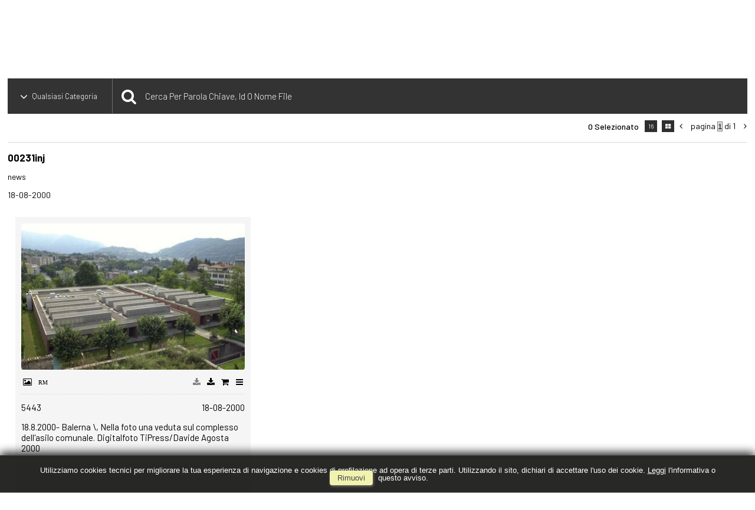

--- FILE ---
content_type: text/html; charset=UTF-8
request_url: https://archivio.tipress.ch/event/it/1/1472.7/00231inj
body_size: 20601
content:
<!DOCTYPE html>
<html lang="it" xml:lang="it" >
<head>
<base href='https://archivio.tipress.ch/theme/tipress2024/' />
<meta name="viewport" content="width=device-width, initial-scale=1"><meta charset='UTF-8'>
<meta http-equiv='X-UA-Compatible' content='IE=edge' />
<meta http-equiv='Content-Type' content='text/html; charset=UTF-8' />
<link 		type='image/ico'	 	href='https://archivio.tipress.ch/favicon.ico' 		rel='icon' />
<link rel='alternate' href='https://archivio.tipress.ch/event/it/1/1472.7/00231inj' hreflang='it'><link 		type='text/css'			href='43822combine.css?argv=[base64]' 								rel='stylesheet'  />
<script type='text/javascript'  data-cookieconsent='ignore'>var basePATH				= '/';var gallery_section		= '0';var layoutFolding			= 'Folden';var openItemIn				= 'windowdiv';var itemPopUpWidth			= '800';var currentLanguage		= 'it';var availableLanguages		= ['it'];var currentPage 			= '';var cummonFields			= 'title,subject_date,category';var totalPage 				= '';var isOwnedLighbox			= false;var isDeskUser				= '';var isRootUser				= '';var isBillingUser			= '';var isReportUser			= '';var isClient				= '';var isGuest				= '';var isPhotographer			= '';var isAgent				= '';var loggedin_section		= 'public';var loggedin_userUploadSection		= '';var lastOpened				= [];var ua_analytics			= '';var availableWidgets		= ['WidgetStaticImage','WidgetDynamicImage','WidgetTextBox'];var availableGallery		= [{"id":"20","description":"titolo galleria"},{"id":"19","description":"titolo galleria"},{"id":"18","description":"titolo galleria"},{"id":"17","description":"nuova galleria del 2013-11-27 20:22"},{"id":"1","description":"View180"}];var availableLightbox		= [{"id":"5629","description":"default"}];var useHierarchicalThesaurus	= '0';var inEditMode					= '';var osType						= '';var isLoggedIn					= false;var userAccount				= '';var photographersCanUploadInPublic	=	1;</script><script 	type='text/javascript' 	 data-cookieconsent='ignore' 	src='https://archivio.tipress.ch/43822combine.js?argv=0x7b22656e61626c65333630223a2231222c227468656d655f636861696e223a5b227469707265737332303234222c226d6f6d6170697832303139225d2c226163636f756e74223a2274697072657373222c226c616e6775616765223a226974227d'></script>
<script 	type='text/javascript' 	 data-cookieconsent='ignore'    src='../../java/lang/43822it.inc.js'></script>
<script 	type='text/javascript'  data-cookieconsent='ignore' 	 src='https://archivio.tipress.ch/personal/sharebox.js'></script>
<title>Ti-Press SA > Servizio 1472.7: 00231inj</title><script language='javascript' data-cookieconsent='ignore'>window.jsonTemplate = {"_htmlSchema":null,"_browserObsolete":null,"_theme_chain":["tipress2024","momapix2019"],"_seoHomePageDescription":"Powered by MomaPIX digital asset management software","sessionCanManageCategory":false,"sessionCanManageGallery":false,"sessionCanToggleCart":true,"sessionCanEmbed":false,"sessionUserAccount":"","sessionUserId":null,"sessionUserName":null,"sessionUserEmail":null,"sessionUserTag":null,"sessionUserCanSaveAiConversations":0,"sessionCurrentCategory":null,"sessionFolding":"sparse","itemsInThisLightbox":null,"lightboxDetail":null,"totalReturned":null,"sessionHideHelpPopup":null,"sessionCanDownloadLow":true,"sessionCanDownloadHi":true,"sessionDirectSelling":true,"directSelling":true,"sessionCanUploadItems":false,"sessionCanUseApplet":false,"sessionSoVideo":null,"sessionSoAudio":null,"sessionSoText":null,"sessionSoOther":null,"sessionSoCopyrightfree":null,"sessionSoRoyaltyfree":null,"sessionSoRightmanaged":null,"sessionCreditBalance":0,"sessionFilterSplcategories":null,"sessionClickboard":0,"sessionLbClickboard":0,"sessionModalLogin":null,"sessionSelectMode":1,"cfgExpressCheckout":true,"cfgAccountName":"tipress","cfgItemIn":"windowdiv","cfgSoOrderBy":"date","cfgSoLogin":"and","cfgEnlargeSize":"and","cfgSoFolding":"sparse","cfgSoFilesize":null,"cfgSetupType":"enrolled","cfgSetupVersion":"plus","cfgSetupApikey":"1","cfgSetupLanguage":"IT","cfgHtml5Player":true,"cfgBannerText":null,"cfgAvailableItemsSize":"N|S|M|L","cfgFooterText":null,"cfgSetupId":"7","cfgGallerySection":false,"cfgDefaultLanguage":"IT","cfgAvailableLanguages":"IT","cfgShowDownloadHistoryToClient":"1","cfgBaseURL":"https:\/\/archivio.tipress.ch","cfgCommonFields":["title","credit","author","category","subject_date"],"cfgRequestByEmail":0,"cfgUsePopupNotificationSound":"1","cfgCookiebotEnabled":false,"cfgShowEventEnlargedImage":0,"cfgBrowsableSection":{"public":["private","trash"]},"cfgDoNotAggregateInEvents":false,"cfgDoNotShowAggregatedItems":false,"cfgHiddenMetaFields":[],"cfgOrderMetaFields":["state","source","caption","keyword","copyrightnotice","author","credit","urgency","location","country","city","section","license","rights","reserved_to","locked_to","instructions","price_multiplier","price_tarifname","copyrightstatus"],"pageTitle":null,"theme":"tipress2024","onend":"if ($(GetCookie('lastOpenedItemBox'))) {document.observe('dom:loaded',function() {\n            \n    \t\t\t\t\t\t\t$(GetCookie('lastOpenedItemBox')).focus();\n    \t\t\t\t\t\t\tfocusonbody=true;\n    \t\t\t\t\t\t\tdelCookie('lastOpenedItemBox');\n            \n    \t})} else if ($('content2').down('[tabindex].itemBox')) {document.observe('dom:loaded',function() {$('content2').down('[tabindex].itemBox').focus();focusonbody=true;})}showNextPageBox(); ","searchOn":"momasearch","requestCurrentEnd":"frontend","currency":"CHF","availableLightbox":[{"id":"5629","description":"default"}],"title":"","hashkey":null,"cfgBrowserHistoryEnable":true,"cfgBrowseByCategoryInSection":true,"cfgNoendScrolling":0,"cfgPreviewThumbSize":250,"cfgEnableActiveLightbox":null,"cfgEnableUsersWithDataDeletion":1,"cfgKeywordSeparetor":",","cfgAvailablesJoinTables":"","itemsInCart":[],"cfgSphinxFacetHierarchy":false,"cfgPreviewContextMenuEnable":false,"cfgOnmouseoverEnlarge":false,"cfgOnmouseoverEnlargeSize":400,"cfgSconnectImageMaxSize":"20000000","cfgSconnectImageMinSize":null,"cfgEcommerceTaxDefault":"8.1","cfgEcommerceTaxNotIncluded":"1","cfgEnableNegotiations":"0","cfgUsernameField":"login","cfgDateSeparator":"-","cfgTokenizeKeywords":false,"cfgPhotographerCanEditOwnedInPublic":false,"cfgAutomaticPwOnRegistration":false,"cfgAvailableFields":"[\"title\",\"subject_date\",\"category\",\"state\",\"caption\",\"splcategories\",\"city\",\"copyrightnotice\",\"copyrightstatus\",\"country\",\"credit\",\"instructions\",\"keyword\",\"location\",\"source\",\"creation_date\",\"object_name\",\"locked_to\",\"reserved_to\",\"transmission_reference\",\"urgency\",\"price_multiplier\",\"price_tarifname\",\"author\",\"license\",\"tag_detected\"]","cfgSideBarEnable":true,"cfgGdprenable":false,"cfgOnContextMenu":false,"cfgOnPreviewContextMenu":false,"cfgEnableDragAndDropOfPreview":false,"cfgItemTransition":"fade","cfgKeywordSelector":"singlekey","cfgAutosuggest":"1","cfgToolbarLinks":"[{\"name\":\"home\",\"type\":\"page\"},{\"name\":\"archive\",\"type\":\"page\"},{\"name\":\"galleries\",\"type\":\"page\"},{\"name\":\"lightboxes\",\"type\":\"page\"},{\"name\":\"cart\",\"type\":\"page\"},{\"name\":\"contacts\",\"type\":\"dynamic\"},{\"name\":\"login\",\"type\":\"page\"},{\"name\":\"newhome\",\"type\":\"dynamic_hidden\"},{\"name\":\"termsandconditions\",\"type\":\"dynamic_hidden\"}]","cfgWizarBgImage":null,"cfgSetupWizarCompleted":true,"cfgServerEventUpload":"1","cfgPwStrenght":{"guest":"0","client":"0","photographer":"0","desk":"0"},"cfgCurrency":"CHF","cfgMainCurrency":"CHF","totalPage":1,"totalResult":1,"sessionCurrentLightbox":null,"sessionCurrentGallery":null,"sessionSoPhoto":null,"cfgIsDam":false,"cfgSpecialThumbnailDimension":"1","cfgSocialbookmarking":"1","cfgAnimateEventCover":"0","cfgRepositoryURL":"","cfgDateFormat":"euro","cfgEnableDragAndDropOfThumbnails":false,"root_theme":"momapix2019","requestGroupby":[],"requestArray":[],"requestNamePage":"event","requestNameSubPage":null,"requestItemsPerPage":16,"requestItemsSize":"M","requestTypeofView":null,"requestEventOrder":"date","requestLayoutFolding":"Folden","requestLayoutCaptioning":"Medium","requestCurrentPage":"1","requestCurrentLanguage":"IT","requestSearchBar":"","requestCategory":null,"requestdbLanguage":"it","requestViewMode":null,"requestSearchMode":null,"sessionLastURL":"\/event\/it\/1\/1472.7\/00231inj","sessionItemPageProtected":false,"sessionNeedAdminPanel":false,"sessionIsLoggedin":false,"sessionIsDeskUser":false,"sessionIsClient":false,"sessionIsGuest":false,"sessionIsPhotographer":false,"sessionCanManageLightbox":false,"cfgAdvSearchesSentByPost":0,"cfgEnableTcal":1,"cfgSetupAiTagging":"10000","cfgSetupAifr":"50000","cfgSetupAiFaceRecognition":"1","cfgSetupAiMetadataExtractor":null,"requestDistinctLicence":["","RM","RF"],"requestDistinctArchive":["photo","video","text","other"],"cfgCategories":[{"id":"229","empty":false,"id_parent":"2","code":"MBL","description":"mobile","children":""},{"id":"221","empty":false,"id_parent":"2","code":"NWS","description":"news","children":""},{"id":"222","empty":false,"id_parent":"2","code":"SPR","description":"sport","children":""},{"id":"230","empty":false,"id_parent":"2","code":"VDT","description":"vedute aeree","children":""},{"id":"228","empty":false,"id_parent":"2","code":"VDX","description":"video","children":""}],"cfgPublicSharebox":[{"id":"3","direct_link_hashkey":"9e95d829061172c2b6b2b21d51f8be8f","title":"Mendrisio: presentazione progetto nuovo Albergo Vetta Monte Generoso","type":"event","type_id":"69840","id_cover":"233779","numberofitemsinlightbox":"9","b64_id":"0x61624a4e4e38306c7152434f73782b6531326d4a6e55726c4756426c69462f455874456a523275705279673d"},{"id":"6","direct_link_hashkey":"3724da859c1b50f17c8fb7f139eabb2a","title":"Ascona: turismo autunnale","type":"event","type_id":"69869","id_cover":"234015","numberofitemsinlightbox":"13","b64_id":"0x376350736e45746570396336785077646d5638464d6230537173674a352f56674c2f346267465869735a633d"},{"id":"17","direct_link_hashkey":"995b3c9a3cc8d45e3b20350a1ed74181","title":"Chiasso: assemblea Camera di Commercio","type":"event","type_id":"69976","id_cover":"234946","numberofitemsinlightbox":"19","b64_id":"0x45354e4b54644e543175694d4457353239492f61416b2f397379634377684f4f44424b7073703055325a413d"},{"id":"19","direct_link_hashkey":"cc04bd33c24c63bb22353369aece6f89","title":"Montagnola: Matteo Huber","type":"event","type_id":"65904","id_cover":"204505","numberofitemsinlightbox":"13","b64_id":"0x5a7435732b51495559507a564f6f7a654e2b644f4f4f79357676312b375866654764496e67756f66636c773d"},{"id":"20","direct_link_hashkey":"0a003c9be22b0eed7931030616d4ce3a","title":"Bellinzona: visita centro benessere Hotel & SPA","type":"event","type_id":"70101","id_cover":"236046","numberofitemsinlightbox":"7","b64_id":"0x6153726c50707874472b46674e6e562f73656132656756342f5a4f456c4e6b7264774c5466772f2f4861343d"},{"id":"24","direct_link_hashkey":"00a819be78d28ab8d1da955b15cccc5a","title":"Riva San Vitale: pesca nel lago Ceresio","type":"event","type_id":"70616","id_cover":"240051","numberofitemsinlightbox":"51","b64_id":"0x546e5746624e77573873585766594a643843584e69425365527a6437655959573951363870334c77435a633d"},{"id":"25","direct_link_hashkey":"d09c9ec633c4b6d9780d3f721541c6de","title":"Cardada: impianti di risalita","type":"event","type_id":"70512","id_cover":"239188","numberofitemsinlightbox":"17","b64_id":"0x7863515352586c634c4c564475567a43636e316a355469337a48776d42316746426e6d7a536648686356413d"},{"id":"26","direct_link_hashkey":"1212bdcdf411c0741d8ab0639a96e825","title":"Lugano: spettacolo Una bellissima Catastrofe","type":"event","type_id":"70575","id_cover":"239693","numberofitemsinlightbox":"10","b64_id":"0x6534334c326a4b757478764f5761753676466d7472664a6730767641335670483364696f793969734352553d"},{"id":"27","direct_link_hashkey":"6ca4b58eb2cb833f02198b9ce65a0ac5","title":"Bellinzona: inaugurazione nuovo stabile amministrativo 3, Dipartimento del Territorio","type":"event","type_id":"70999","id_cover":"243181","numberofitemsinlightbox":"9","b64_id":"0x5256315573333553596361475a57394776556e6e4d7a546e536d3359625564696f4566537877335a5a336b3d"},{"id":"30","direct_link_hashkey":"59c315bca90e740e308a8c61fcfd40bc","title":"Ticino: lavori di ripristino maltempo","type":"event","type_id":"36733","id_cover":"111315","numberofitemsinlightbox":"15","b64_id":"0x7169474e56336a673545596442425134332f596f4a307755567646574a7956697230664a64536d584e4e593d"},{"id":"31","direct_link_hashkey":"99a09f6ce6cd36185076e9356c08f43e","title":"Mendrisio: scoperta di un mosaico risalente all'epoca romana","type":"event","type_id":"69138","id_cover":"228756","numberofitemsinlightbox":"6","b64_id":"0x5952306234334555787130696751706b4e6d54434f7531646e736a624b4376586b4c436c745362754536493d"},{"id":"32","direct_link_hashkey":"32e4ae4aaea5b0aae5c96c8488d47919","title":"Riva San Vitale: Riconoscimento Battesimo","type":"event","type_id":"71273","id_cover":"245240","numberofitemsinlightbox":"14","b64_id":"0x6c3077762b4c665363396e2b776644344347744d394e39303775384b425750617a476a37683849466254593d"},{"id":"33","direct_link_hashkey":"5177643477272fe5528a0e735409d488","title":"Magliaso: Zoo","type":"event","type_id":"71371","id_cover":"245979","numberofitemsinlightbox":"16","b64_id":"0x735365386f366b4d65716e6f66482f6156654e4d6957716c363151563746463754375638653869565962633d"},{"id":"35","direct_link_hashkey":"3a8af479c1360943cd4b5d84fca31a95","title":"Automobilismo: Gran Premio GP3 Barcellona","type":"event","type_id":"71402","id_cover":"246179","numberofitemsinlightbox":"30","b64_id":"0x636a3832324d3879514f3964346151794d7a35785741616a686b65704171724847343155766d49756666733d"},{"id":"40","direct_link_hashkey":"b4fafc5c06c215c089c3f56ab44385bc","title":"Valle di Muggio: Museo etnografico della Valle di Muggio","type":"event","type_id":"71509","id_cover":"247101","numberofitemsinlightbox":"15","b64_id":"0x614661726e4c3877554e4266776532736143346b525537373045634959555877364f716566436242372b343d"},{"id":"43","direct_link_hashkey":"ff8674d6acc48904cac167f9e5bbd622","title":"Mendrisio: centro commerciale FoxTown","type":"event","type_id":"71585","id_cover":"247681","numberofitemsinlightbox":"12","b64_id":"0x767a79632b507a584c61365439446c6b6f39396769526b4a4d6f61622b62704b736e626f48447853542f6b3d"},{"id":"44","direct_link_hashkey":"4e50ca9029ea6d0c38c9a8f2ad976f91","title":"Bellinzona: servizio comunale bibliomobile","type":"event","type_id":"71639","id_cover":"248055","numberofitemsinlightbox":"7","b64_id":"0x74443965716174774e5659622f73704b67364e63375439494a33464974723475576b7762496a69414871453d"},{"id":"45","direct_link_hashkey":"149e42f3736a6f64a87a52f23ac0c2c7","title":"Faido: visita stazione multifunzionale cantiere Alptransit","type":"event","type_id":"71539","id_cover":"247341","numberofitemsinlightbox":"17","b64_id":"0x5474524d3772306d6c6a67624a7034306968336d72384a597273552f7058476b79537830526a68546c68633d"},{"id":"46","direct_link_hashkey":"4b75a3bdfbc04d2b3faa8f789b53a7d9","title":"Chiasso: corso muri a secco - UTC Chiasso","type":"event","type_id":"69240","id_cover":"229383","numberofitemsinlightbox":"6","b64_id":"0x6139416559333467367a6f356d686451353047725871766442555543773044575643776d596262534d636f3d"},{"id":"47","direct_link_hashkey":"03fad879c784c3819ef28daaa674c357","title":"Tenero: programma occupazionale richiedenti l' asilo","type":"event","type_id":"67261","id_cover":"214520","numberofitemsinlightbox":"6","b64_id":"0x674c7248554d59437055466e4144635a6f66564451585a786f73366d475537747376667a757256476951513d"},{"id":"49","direct_link_hashkey":"728444e86a9ccfdb1851d38ac70168f2","title":"Lugano: maltempo","type":"event","type_id":"71822","id_cover":"249516","numberofitemsinlightbox":"4","b64_id":"0x386679355972376c5576556c536579642f644a486f54445077556f79732f762b56514c417936742f5777413d"},{"id":"50","direct_link_hashkey":"23d4003354b7d4d8dcbc5f74f525d896","title":"Mendrisio: incidente della circolazione sull'Autostrada A2 in direzione Sud","type":"event","type_id":"71857","id_cover":"249787","numberofitemsinlightbox":"4","b64_id":"0x6c704b32736f2b33757a5774776c746b49537749692b624b664f396c4a6954625145423446622b595474633d"},{"id":"51","direct_link_hashkey":"cc66949600e09806b654f12d75b0e81f","title":"Mendrisio: esercitazione svincolo autostradale","type":"event","type_id":"71865","id_cover":"249854","numberofitemsinlightbox":"6","b64_id":"0x586c427259654e714b6933415171304b5a377050596d71783130654f354649552b6b7353694941646963343d"},{"id":"52","direct_link_hashkey":"01f143f1c7680817fcd0e6aaf543e24e","title":"Rancate:","type":"event","type_id":"71829","id_cover":"249564","numberofitemsinlightbox":"9","b64_id":"0x7975384d724a59354b64433248576e645164326c42765162314e4d50384e5a574e664d57573365375143383d"},{"id":"53","direct_link_hashkey":"3ee4c91d5c5f37e7f1f184684bcbb853","title":"Ambri: Alpe Prato","type":"event","type_id":"71802","id_cover":"249347","numberofitemsinlightbox":"19","b64_id":"0x376a584245536f5a457a694f6b696e4c3063507553664e3977354e5a70383232614f786c593934545765673d"},{"id":"54","direct_link_hashkey":"c41b808365ddc1b39cf92da29dae6e35","title":"Faido: manutenzione e cura dei boschi","type":"event","type_id":"71876","id_cover":"249940","numberofitemsinlightbox":"13","b64_id":"0x5239327844763039525247467342634e515a4938456432465458464e3864547a36392f4c6d6864544731733d"},{"id":"55","direct_link_hashkey":"19bf0f087a40fdab14a0bad7263ad81f","title":"Chiasso: dogana Chiasso strada","type":"event","type_id":"71862","id_cover":"249835","numberofitemsinlightbox":"10","b64_id":"0x494a73386674684b4a47374e70474c76496357524d656d765a75337968725358674d61622f44785769386b3d"},{"id":"56","direct_link_hashkey":"eb9e4c4bd2aa371f0970430f3477ef05","title":"Bellinzona: nuovo super Radar in autostrada","type":"event","type_id":"71888","id_cover":"250051","numberofitemsinlightbox":"7","b64_id":"0x503345636367572b4747474a364b795975654432616b76336e717562327a673168766f6e6d49354753536b3d"},{"id":"57","direct_link_hashkey":"7de10070b0de84e165d91482167d9470","title":"Mendrisio: diplomi Accademia Architettura","type":"event","type_id":"71715","id_cover":"248740","numberofitemsinlightbox":"16","b64_id":"0x333277436d6f77424b633546784154566c764538647878374d35706475627679674859534b5253424c51513d"},{"id":"58","direct_link_hashkey":"fa5711cf49337a0ec8872aaa8f662d3b","title":"Lugano: fuochi d artificio spettacolo 1 agosto","type":"event","type_id":"28916","id_cover":"88156","numberofitemsinlightbox":"5","b64_id":"0x4c46523434416b7a4273352b345778564359344242457159323663446b74784868754b63526c52737471553d"},{"id":"60","direct_link_hashkey":"a009daa86435e625cb76918ad2aab9d0","title":"Lavorgo: sostituzione binari","type":"event","type_id":"27930","id_cover":"84519","numberofitemsinlightbox":"7","b64_id":"0x646465685a4d7a434464514b4a486835586544634d57505a762b345679746b756e77336e525452335144383d"},{"id":"62","direct_link_hashkey":"04342e5b37c5a69dcab9fd04f624ede7","title":"Lugano: smantellamento vetture funicolare TPL","type":"event","type_id":"72023","id_cover":"250988","numberofitemsinlightbox":"5","b64_id":"0x4d32506f4435736a58655068763167526c7135364755766f6d4a696d59325771366c34353445746b7557343d"},{"id":"64","direct_link_hashkey":"91993ffe63cd34f1fd1fcccf9d4e3284","title":"Ticino: pellegrinaggio Diocesano a Lourdes","type":"event","type_id":"72080","id_cover":"251475","numberofitemsinlightbox":"20","b64_id":"0x316e49573043474e464b3079697235327556323835324d305358725a69344530596867424e3351525757303d"},{"id":"69","direct_link_hashkey":"60e89a315c4cd0869931d77d9cd7711e","title":"Lugano: Croce Verde","type":"event","type_id":"42527","id_cover":"129708","numberofitemsinlightbox":"14","b64_id":"0x79644c6930495364717861356e4b6c453244642f75632b6b524c3579536b76424238536c546d456e2b4f773d"},{"id":"71","direct_link_hashkey":"f9fafab280565276ce11594b6f524e9a","title":"Monte Ceneri: riconsegna materiale militi che hanno terminato il servizio militare","type":"event","type_id":"18435","id_cover":"53620","numberofitemsinlightbox":"11","b64_id":"0x326b35362b52416b706676723478565a65634d55304a643352687854587361724d552f5759314c36374a4d3d"},{"id":"72","direct_link_hashkey":"e6dfeb809225845438287f306019c59d","title":"Valle Malvaglia: costituzione Fondazione per la difesa di  Germanionico","type":"event","type_id":"72283","id_cover":"253107","numberofitemsinlightbox":"24","b64_id":"0x2b2f58412b4b47665534466744676c4b6d3261732b2f3953514d47536c31755157377771486d52417678733d"},{"id":"77","direct_link_hashkey":"d020aad3f047742d8d9c34e2ccc15328","title":"Stabio: Valico doganale","type":"event","type_id":"72458","id_cover":"254590","numberofitemsinlightbox":"9","b64_id":"0x4e68683033515532346b31584962785638424f42326f46474e6c62334a4444787242765957314f6d4b6a413d"},{"id":"78","direct_link_hashkey":"87219b974b2e75a3a3e33664b5262ae0","title":"Chiasso: esercitazione combinata di soccorso","type":"event","type_id":"72487","id_cover":"254982","numberofitemsinlightbox":"22","b64_id":"0x777265696e56514f69356777536c516952633948476555344f5055554850453864646159465552797a4c493d"},{"id":"79","direct_link_hashkey":"dc710bacfb5ed2059d6f489ef0b590e3","title":"Bellinzona: Istituto di ricerca in Biomedicina","type":"event","type_id":"72554","id_cover":"255377","numberofitemsinlightbox":"24","b64_id":"0x5053436b316c353579546a5756426959666f3338656e784648327353414346422b4e624e37474f546b39673d"},{"id":"80","direct_link_hashkey":"4bb4ca4b6b04c58feaca7006b3070a8d","title":"Milano: cantiere EXPO 2015","type":"event","type_id":"72615","id_cover":"255930","numberofitemsinlightbox":"10","b64_id":"0x75696e6d6b4a64682f464f79756e2f4c796a5056464f42763278616b533554674a4a3263514d3370484b303d"},{"id":"82","direct_link_hashkey":"4bf4a9ee6ca6374445dfadf20e40a8dd","title":"Valle Lavizzara: scorci autunnali","type":"event","type_id":"72692","id_cover":null,"numberofitemsinlightbox":"0","b64_id":"0x78416d6e5a56694244564b42447171757a6f59706b77616b345539545770676a7a4a6e6c4c61566862714d3d"},{"id":"84","direct_link_hashkey":"9dcd9d1c7d94aa62864decdf1c8d8fce","title":"Calcio: ripresa allenamenti FC Lugano","type":"event","type_id":"73167","id_cover":"260247","numberofitemsinlightbox":"10","b64_id":"0x4156363079623662514d746a686b63686236794856734846447541557070756b675837334f2b75697549493d"},{"id":"85","direct_link_hashkey":"a8cb92b2e341fd3a87db8e457fa430c7","title":"Lugano: Polizia Comunale","type":"event","type_id":"67824","id_cover":"218713","numberofitemsinlightbox":"30","b64_id":"0x704d362f464939726e64684d2b796448746b796e6c357a5754346b67666465717239784e6c6276356578633d"},{"id":"86","direct_link_hashkey":"d5a4cb1444480c77a6056ce2aa8e42a9","title":"Bellinzona: Carnevale Rabadan 2014, cerimonia di apertura","type":"event","type_id":"70902","id_cover":"242383","numberofitemsinlightbox":"10","b64_id":"0x5a6b2b4a344a4b314a366e735250543032346c4e6f41584d4e4339344b634c574c306b36454c4d386b476b3d"},{"id":"87","direct_link_hashkey":"71dbc8681a106b61f181a159941863cf","title":"Locarno: osservazione eclisse parziale di Sole","type":"event","type_id":"73681","id_cover":"264449","numberofitemsinlightbox":"4","b64_id":"0x78584c2b6e50414f3348694573615039724a794371476159474f32766477753368476779354b446a5050733d"},{"id":"88","direct_link_hashkey":"4206388730e92065886ad5311a5e73fa","title":"Banco: preparazione sax pi\u00f9 grande del mondo","type":"event","type_id":"73868","id_cover":"265886","numberofitemsinlightbox":"5","b64_id":"0x67484b6577326d624261647138666e73587649757076724944354f4669333955746646777951524e3373453d"},{"id":"90","direct_link_hashkey":"9b3abda15c73264431eefef146e4550b","title":"Lugano: Festa Veneziana","type":"event","type_id":"71349","id_cover":"245844","numberofitemsinlightbox":"5","b64_id":"0x374565557435356c794d2b6644587867424148774a5130724b396152362b664935624847384b6766572f553d"},{"id":"91","direct_link_hashkey":"c0b5c1890e02fb23543b7adfb2044408","title":"Mendrisio: lavori svincolo A2","type":"event","type_id":"74085","id_cover":"267770","numberofitemsinlightbox":"6","b64_id":"0x55504a42452f52784b6e646c30324141353775534777336e593145492b62316a45704c54794576655339493d"},{"id":"92","direct_link_hashkey":"ffd7ff600a2a1711343493ea124a1a8c","title":"Mendrisio: Autostrada A2, rifacimento Viadotto della Tana","type":"event","type_id":"74212","id_cover":"268730","numberofitemsinlightbox":"6","b64_id":"0x76624c724c36774c49766378756c384f6b65784d656f6c45797a33736739664765307072506a33497047383d"},{"id":"93","direct_link_hashkey":"b0447f7e353281132ddae068186586c6","title":"Lugano: Silvio Berlusconi in citt\u00e0 per la cessione a Mr. Bee del Milan","type":"event","type_id":"74303","id_cover":"269600","numberofitemsinlightbox":"8","b64_id":"0x4c7a4a504878494e72535754484e48613644326c326c5a75516a7446536147534f4845632b5774635362773d"},{"id":"95","direct_link_hashkey":"aa249d8a19801de4a01ac60454e1521c","title":"Lavorgo: cantiere FFS per la sostituzione di uno scambio","type":"event","type_id":"71679","id_cover":"248448","numberofitemsinlightbox":"18","b64_id":"0x6d7a6474335558395671425a4e3457556c4d693476444435436f5a7a7068566c6469764c3566524c6a77513d"},{"id":"96","direct_link_hashkey":"18725d7e75ebf901ba520acec2f787f1","title":"G\u00f6schenen: lavori notturni di manutenzione alla galleria autostradale del San Gottardo","type":"event","type_id":"72273","id_cover":"252992","numberofitemsinlightbox":"14","b64_id":"0x42594d756f6d766359332f66674b58506535776465717937616b3274377462574d55344579424b4f2f58553d"},{"id":"99","direct_link_hashkey":"cac1ad9a1cc41394e62034f1248e07ab","title":"Mendrisio: piscina comunale","type":"event","type_id":"74519","id_cover":"271446","numberofitemsinlightbox":"10","b64_id":"0x5069575557324670534a63423630732b4238654e6647554e6d542f72716668722f6b6f42763047653575773d"},{"id":"100","direct_link_hashkey":"28ac9d71057e502747bc3fe05c044e31","title":"Orselina: cantiere Ghidossi","type":"event","type_id":"49191","id_cover":"150539","numberofitemsinlightbox":"8","b64_id":"0x4c38494c45692f6b7442306974365a4834315a366156457a314348324b4830617256746c6548526f4774493d"},{"id":"101","direct_link_hashkey":"6cb9620f2077b52d04ff5a27d7819560","title":"Lugano: Elia Frapolli","type":"event","type_id":"75152","id_cover":"276907","numberofitemsinlightbox":"14","b64_id":"0x50477066663556472b634c6b3342624c3475736a79653866594b65464d636d7764706a46614a55735570733d"},{"id":"102","direct_link_hashkey":"7db53def2e96f80d96d0a45d7266cfaf","title":"Paradiso: inaugurazione hotel The view","type":"event","type_id":"75199","id_cover":"277294","numberofitemsinlightbox":"16","b64_id":"0x567a5374727a797551496b316e6f7534336531462b4e44684b2b526638485638704f334a4159594d3942733d"},{"id":"106","direct_link_hashkey":"bbb3a63fb01c4be2d8933ea315e17479","title":"Agno: aeroporto","type":"event","type_id":"75418","id_cover":"279012","numberofitemsinlightbox":"6","b64_id":"0x69532f6b4b364b594e4e56744277584a30684b454a7645573652317972705a6b536a6b736d4a4e30767a633d"},{"id":"107","direct_link_hashkey":"a8c8db1d6b7e0bf87190a555711e865d","title":"Bellinzona: Norman Gobbi","type":"event","type_id":"75463","id_cover":"279381","numberofitemsinlightbox":"10","b64_id":"0x5a6a5432504e324b552b32746a7a395649546f3171534c6532424c663275304567584d31694f62644435343d"},{"id":"108","direct_link_hashkey":"39e5161d97ab274879c236a645015090","title":"Mendrisio: lavori notturni di asfaltatura cantiere nuovo svincolo autostradale","type":"event","type_id":"75652","id_cover":"280553","numberofitemsinlightbox":"9","b64_id":"0x36654443594776482b3263416a583362334e6c483947434d5651366148465656724d3961465948534534673d"},{"id":"109","direct_link_hashkey":"38f1b9909a38f57a29e521d0c7aa661d","title":"Bellinzona: Note Natalizie 2013, lanternata e canti natalizi","type":"event","type_id":"70448","id_cover":"238684","numberofitemsinlightbox":"6","b64_id":"0x63726a687a464f6d3864743230522b796941456251723178662b684137366f3569724e416a774149352f303d"},{"id":"110","direct_link_hashkey":"555520ba4260f9574375cfed492b5fd6","title":"Airolo: sala comando galleria Gottardo","type":"event","type_id":"49684","id_cover":"151873","numberofitemsinlightbox":"8","b64_id":"0x3647544866473674707a64787a502b444b6c53314d655a55637864676f68324d387961436b2b62577037733d"},{"id":"111","direct_link_hashkey":"5f44ed94d9ebbac348203a74896187f3","title":"Lugano: reparto medicina intensiva Ospedale Civico EOC","type":"event","type_id":"70550","id_cover":"239509","numberofitemsinlightbox":"9","b64_id":"0x6f5749525a39356d6a4442767841532f6f364156506774675563466172732b3079356976414a48444933343d"},{"id":"112","direct_link_hashkey":"cd84f5fd98e73f37faabdc06cca5a260","title":"Ticino: ergoterapia","type":"event","type_id":"76033","id_cover":"283062","numberofitemsinlightbox":"10","b64_id":"0x3957574669467536506d76746478377774794d6e4f6a6171375961706b4f7148337976474d2f4f52582b633d"},{"id":"113","direct_link_hashkey":"d1fa48e816495fffab8ccc426440c8b2","title":"Tesserete: carnevale assalto al palo della cuccagna","type":"event","type_id":"60705","id_cover":"185975","numberofitemsinlightbox":"6","b64_id":"0x4e6e554246612b6e30796e64424f555a684e6663752b41494274316873796c6b387a6c4d564b78664355773d"},{"id":"114","direct_link_hashkey":"9055cb2fb827683c2a283ad8e1e34eaf","title":"Brissago: Carnevale, rogo del Pagliaccio","type":"event","type_id":"73479","id_cover":"262777","numberofitemsinlightbox":"8","b64_id":"0x64793037575637627030507353717031335042316c6745726879567a692f564143424a662f6465686b4a513d"},{"id":"116","direct_link_hashkey":"0bb508c982d716bb6e69ef327eb36819","title":"San Vittore: Designergy SA","type":"event","type_id":"76163","id_cover":"283725","numberofitemsinlightbox":"19","b64_id":"0x735435397276542b777a396c525944644b6e4e69665059796a4c4e4a3553786d67526751315665327470303d"},{"id":"117","direct_link_hashkey":"0965be8563bf8b7fddde626d31f0b670","title":"Bissone: autostrada A2","type":"event","type_id":"76207","id_cover":"284026","numberofitemsinlightbox":"4","b64_id":"0x6136513847362b7753326f4150536d306c6f35675879744d375a3358426838364d49366e4b3451653748553d"},{"id":"119","direct_link_hashkey":"41de2627e3febfc446b5ac5503fbda8d","title":"Stabio: controlli Guardie di Confine Circondario IV","type":"event","type_id":"76246","id_cover":"284393","numberofitemsinlightbox":"16","b64_id":"0x386344414e5758734f433371677757506c7365674c656d47362b4b2b384678766b702f35444b334a2b70513d"},{"id":"120","direct_link_hashkey":"756a646df14d26dfb083ac4a23a7b278","title":"Chiasso: visita municipio alla Buccellati Watches","type":"event","type_id":"30385","id_cover":"92082","numberofitemsinlightbox":"6","b64_id":"0x38346b564367416962536d64637833464853536435392f346e4832597946674e314f51557a557752457a773d"},{"id":"122","direct_link_hashkey":"fba402a5d8a5a24ee204d7c24d6c60ab","title":"Ticino: pernottamenti alberghieri","type":"event","type_id":"23365","id_cover":"68630","numberofitemsinlightbox":"6","b64_id":"0x774c515a3455534b5532704c4869704677372f504a567745623171475a4f71745a505661707457386436553d"},{"id":"123","direct_link_hashkey":"a7d20c8841501f7af1bc568f02254c91","title":"Stabio: agricoltura e campicoltura","type":"event","type_id":"74517","id_cover":"271423","numberofitemsinlightbox":"17","b64_id":"0x4a6c2f323766343158754746574b4644453152585038384a366639637a4f6542307270456d7571494943453d"},{"id":"125","direct_link_hashkey":"5d704efca1d5b61829768e9d0a0e8493","title":"Ticino: lavoro","type":"event","type_id":"74855","id_cover":"274231","numberofitemsinlightbox":"14","b64_id":"0x4748594631376b6a50535343744a5856794a52334a506f6c572b776b5554716b4e374755723777794f534d3d"},{"id":"127","direct_link_hashkey":"0f8df0ba2073bbadb98b0c4c98ab0a65","title":"Stabio: insediamento nuovo Municipio per il quadrienno 2016 - 2020","type":"event","type_id":"76638","id_cover":"287773","numberofitemsinlightbox":"13","b64_id":"0x5456555259323872566a4a717a3352343374426c4f4b2f4359357737786445634f5948424d4d4b415a796f3d"},{"id":"128","direct_link_hashkey":"aeb49a804830ef904382f4c959c04265","title":"Peccia: Scuola di Scultura","type":"event","type_id":"75139","id_cover":"276805","numberofitemsinlightbox":"21","b64_id":"0x3730324c476535686e4a796630666a364d5449522f614c55656d71764d473066635032714f4c47702b42413d"},{"id":"129","direct_link_hashkey":"6cdcb2f25ac1e1a6473c2131aeb12462","title":"Losone: ripresa aerea ex Caserma","type":"event","type_id":"76693","id_cover":"288363","numberofitemsinlightbox":"11","b64_id":"0x7a49416b39554f7549784d554957485a6c42354c517942383941424149374979454b7a4142316e61796f413d"},{"id":"130","direct_link_hashkey":"19d96ccce6b0364acdc61bb44b5653d5","title":"Ticino: procreazione medica asisstita","type":"event","type_id":"70770","id_cover":"241406","numberofitemsinlightbox":"11","b64_id":"0x424b63664c626143706f726b4c794a55703249626c446c543068447a472b584278686c3154726c494e6f733d"},{"id":"134","direct_link_hashkey":"59a64da97521c3f3ab6186199c18c3c1","title":"Ticino: viaggio","type":"event","type_id":"76918","id_cover":"290278","numberofitemsinlightbox":"21","b64_id":"0x577077396b6a50752b4e314a61306a6c4562766a38347662565936494176676b6e782b6d4a766c6c5376303d"},{"id":"135","direct_link_hashkey":"83c6da86c2fb8cdf9fce09d46eaa8a1f","title":"Lugano: BSI","type":"event","type_id":"72517","id_cover":"255058","numberofitemsinlightbox":"5","b64_id":"0x712f423047666967545a47425578746c72357532474b51554b5578587a6f71454e51635837306662795a6b3d"},{"id":"136","direct_link_hashkey":"7627ccb53a31a98870e458d378e80560","title":"San Gottardo: transumanza verso l'Alpe Pontino","type":"event","type_id":"77216","id_cover":"292846","numberofitemsinlightbox":"14","b64_id":"0x48592b393661387a716f5253645836674d63503469436d6739326c6577386565356b7578495043797237593d"},{"id":"137","direct_link_hashkey":"37cadd908311f505375678e9849aca5a","title":"Chiasso: controlli guardie di confine a richiendenti l'asilo","type":"event","type_id":"77307","id_cover":"293588","numberofitemsinlightbox":"17","b64_id":"0x2b6a365369486c613538545178576e454277545751316a736c634468515442336c2b6e70316a6c4b4d35513d"},{"id":"138","direct_link_hashkey":"17b967a6c031178ca13938627600c9ef","title":"Calcio: presentazione FC Lugano 2016\/17","type":"event","type_id":"77356","id_cover":"293949","numberofitemsinlightbox":"7","b64_id":"0x32434e763579386947625968335157585536376b6975796755705274305a73456d794d684d4e4368414d493d"},{"id":"139","direct_link_hashkey":"0238972fd335ce36910f8ddb1d08c624","title":"Bellinzona: Festival Territori spettacolo della compagnia Iraniana","type":"event","type_id":"77316","id_cover":"293654","numberofitemsinlightbox":"2","b64_id":"0x574732712b2f7a7a396f356d3833566f4737724551564630756f496b67534d75385852397a782b555149553d"},{"id":"140","direct_link_hashkey":"fce3676f0deed84319dd26f8330d0a37","title":"Monte Ceneri - Cima: evento informativo","type":"event","type_id":"77349","id_cover":"293929","numberofitemsinlightbox":"12","b64_id":"0x70686d4c34653249456d597972353779713335457a534353775932706c335541484c737a746d4c4a3061593d"},{"id":"141","direct_link_hashkey":"a2e2795fbb6c253939878cdd70be6ef7","title":"Hockey: presentazione HC Lugano campionato 2015-2016","type":"event","type_id":"74729","id_cover":"273200","numberofitemsinlightbox":"9","b64_id":"0x6f5a6d4f4b7378683032563772497435376d31672b335834597536456937567036366c58597549633561453d"},{"id":"142","direct_link_hashkey":"e6608cb94b8dfbd6971dbfc0ec150ce8","title":"Ticino: apertura anno scolastico 2015-2016","type":"event","type_id":"74838","id_cover":"274079","numberofitemsinlightbox":"25","b64_id":"0x344547487874366c4c6d5a517374666731464b73624a34765164357a6859732f4d5851797166335156716f3d"},{"id":"143","direct_link_hashkey":"9e9a4d19f3bf7510e1c3ad6d9c3bcbac","title":"Chiasso: visita di Andreas Meyer CEO FFS alla Stazione internazionale","type":"event","type_id":"77647","id_cover":"296137","numberofitemsinlightbox":"8","b64_id":"0x752f764263614763502f4a564879483166442b526e485353646c4b786b4f54333632716a43663671724d513d"},{"id":"144","direct_link_hashkey":"afa55dae67a18fdc904177f98651680f","title":"Bellinzona: processo a Dieter Behring","type":"event","type_id":"77096","id_cover":"291737","numberofitemsinlightbox":"11","b64_id":"0x76326865636c62794143566a5a2f6234346759482b54706b356d334b615353756b5931315565384f3076493d"},{"id":"145","direct_link_hashkey":"4478f26b3e5bcca3537a4737cb3eaad0","title":"Bellinzona: processo a Dieter Behring","type":"event","type_id":"77005","id_cover":"291113","numberofitemsinlightbox":"8","b64_id":"0x6669556553366958452f47715665334d4d7743764b4778475a4757622f4b6a4e6b4c446246584b346544383d"},{"id":"146","direct_link_hashkey":"dc21495865ff49b4a6686cbdae0f179c","title":"Stabio: nuova sede Banca Raiffeisen della Campagnadorna","type":"event","type_id":"77838","id_cover":"297920","numberofitemsinlightbox":"19","b64_id":"0x3047543165627532545251702f4e4c6d744841796e434d3559326e674b657a704d317974454f6f474d33733d"},{"id":"147","direct_link_hashkey":"472f127979a7060df734f6725318555d","title":"Gandria: raccolta delle olive","type":"event","type_id":"75283","id_cover":"277974","numberofitemsinlightbox":"8","b64_id":"0x4b69793762387955362f7234455034715a6247384f6b50305254394c7a356d434d7134674f334e43744d773d"},{"id":"148","direct_link_hashkey":"b34f43a48b78b3cdaff57d4115e76467","title":"Mendrisio: fiera di San Martino","type":"event","type_id":"72770","id_cover":"257142","numberofitemsinlightbox":"9","b64_id":"0x474539436b452f3536755a6d4c4e3470564f5276423330575773586f35683839476c584378755a6c742f343d"},{"id":"149","direct_link_hashkey":"de9aa6a0f0a4996b3b5999a9b4bf4a47","title":"Bellinzona: cantiere Ghidossi","type":"event","type_id":"49210","id_cover":"150092","numberofitemsinlightbox":"5","b64_id":"0x6b6f746e70736350644a7166593767675133694c616a314d4a564f2b614d7741426d3068727a7a6a4a41513d"},{"id":"151","direct_link_hashkey":"9d01f8fcf3133ff7ac023e38870104cd","title":"Chiasso: La Posta, Centro di distribuzione","type":"event","type_id":"62551","id_cover":"192170","numberofitemsinlightbox":"14","b64_id":"0x79324e5871714862317a5846497636742b43797739666a7431316f6d675a37326233634b575155705674493d"},{"id":"152","direct_link_hashkey":"340d21ed529a1c3be1df0144d6582059","title":"Bellinzona: permessi di lavoro\/ permessi per stranieri","type":"event","type_id":"76016","id_cover":"282935","numberofitemsinlightbox":"8","b64_id":"0x566d4d486f34334b355057397238756e344a4f6c4951532f61594a6b784c586c524a515a516e4270414a633d"},{"id":"154","direct_link_hashkey":"1ab949b48bb847cb7b6a1018047c3198","title":"Brissago: Carnevale Re Pitoc, rogo del pagliaccio","type":"event","type_id":"76183","id_cover":"283824","numberofitemsinlightbox":"12","b64_id":"0x643965374a6e53504a30664f667665546c63456a664d516c58384748533055553947764145696a6b414a633d"},{"id":"155","direct_link_hashkey":"69d50845c1e45e9c87065f009f29688f","title":"Lugano: concerto Scuola di musica militare Suvorov","type":"event","type_id":"77773","id_cover":"297336","numberofitemsinlightbox":"7","b64_id":"0x786f7a7a576e51716e306e6c6635702b31627556677a304a644e464237354c7957674f695874324c7a4a733d"},{"id":"156","direct_link_hashkey":"3af8171b0c7ef0f8f92738322563ab39","title":"Vezia: costruzione traliccio alta tensione","type":"event","type_id":"78750","id_cover":"306123","numberofitemsinlightbox":"19","b64_id":"0x77464344485165746d7351316a74464a50644f33694141414a653475526f2f2b2f456c3641416a617331633d"},{"id":"157","direct_link_hashkey":"0043edee08ced67024be755b97dc0c0d","title":"Lugano: presentazione W\u00fcest Partner Lugano","type":"event","type_id":"78806","id_cover":"306543","numberofitemsinlightbox":"7","b64_id":"0x2f4c574e756530747138433569516171486e55745833347668485a64546c6f5a61427242624e53395359673d"},{"id":"158","direct_link_hashkey":"97da9fb6e4f4fec21cf34ac7f19073fe","title":"Morcote: casa dei doganieri","type":"event","type_id":"78915","id_cover":"307436","numberofitemsinlightbox":"4","b64_id":"0x745339616d54712f43586f5132426b447a45674835366e6476472f56756d645676353764644a634742506f3d"},{"id":"159","direct_link_hashkey":"ea68bd51b9928e091b79eb844eecbff6","title":"Mendrisio: Processione storica del Venerd\u00ec Santo","type":"event","type_id":"76518","id_cover":"286521","numberofitemsinlightbox":"14","b64_id":"0x424d306f3336612b4b2b61697976664f596a6279746533305a755569733971416c32434e527a54796d43633d"},{"id":"160","direct_link_hashkey":"ba5d76e51e610d82464fbd7c34da3676","title":"Coldrerio: la passione di Coldrerio, 70esimo di fondazione","type":"event","type_id":"73764","id_cover":"265132","numberofitemsinlightbox":"7","b64_id":"0x2b31786b59546c5734545a3177352f3251386a482b7577647376346f592b4851334267633145623751744d3d"},{"id":"161","direct_link_hashkey":"bbf58d58d77b9b4bacc2af1ec12376e6","title":"Mendrisio: Processioni Storiche del Giovedi Santo","type":"event","type_id":"76513","id_cover":"286480","numberofitemsinlightbox":"9","b64_id":"0x694143546d4130357551353977453455726548464746334252626a682b46557941614f717872706b3571383d"},{"id":"162","direct_link_hashkey":"95c09c039f9b3b7b26704b78786bb894","title":"Brissago: passerella tra le isole","type":"event","type_id":"28157","id_cover":"84397","numberofitemsinlightbox":"7","b64_id":"0x5a33716a2b33464f742f3571684d3539543731756e2b314d426a5878464f54584d4b6249356d4c6a4e77633d"},{"id":"163","direct_link_hashkey":"730c4d0bae32a21c7b6e278fbc175823","title":"Lugano: Festa Veneziana","type":"event","type_id":"73996","id_cover":"267098","numberofitemsinlightbox":"13","b64_id":"0x554a67424a49574569544137446d73465564357a425635585837447a65445041434c4263435174316169303d"},{"id":"164","direct_link_hashkey":"a602cf6e26ae566288cb4bfe73ad50c4","title":"Cevio: nucleo di la Presa in Valle Bavona","type":"event","type_id":"77147","id_cover":"292209","numberofitemsinlightbox":"14","b64_id":"0x562b31784d306f3634754a6f4d4f51684e63485739444a575035694c7a4464366a5961466a375450394c593d"},{"id":"165","direct_link_hashkey":"ac3b6c2834713adefcdcc05f492e50d0","title":"La Presa (Valle Bavona): manutenzione annuale progetto APAV","type":"event","type_id":"77248","id_cover":"293206","numberofitemsinlightbox":"15","b64_id":"0x68656133564b5134595a72585346463058344535574f526b54574e706959496e2b6e6855437736344757383d"},{"id":"166","direct_link_hashkey":"95d5b7eb20332c5e85eb9282ba1e46f5","title":"Ticino: settore alberghiero","type":"event","type_id":"76549","id_cover":"286814","numberofitemsinlightbox":"15","b64_id":"0x3673716836673657472f764a4377566a4236716343703372707a775936725255464d416e42374a526a4d633d"},{"id":"169","direct_link_hashkey":"32ea2a167605fb82c988b3e65d5b97d9","title":"(VIDEO) Riva San Vitale: traversata popolare a nuoto 2917","type":"event","type_id":"79600","id_cover":"312921","numberofitemsinlightbox":"1","b64_id":"0x515773494974346c6b4b2b746d664e6969654972357750596579414b637062386a413853784875653038453d"},{"id":"170","direct_link_hashkey":"83b23b38ef04994cf427e3df7c70c754","title":"Monte Ceneri: auto in fiamme","type":"event","type_id":"79724","id_cover":"313832","numberofitemsinlightbox":"5","b64_id":"0x52306c4c4c6344493548754b786671685a4a3030597a33655775477636545779457044796d46786a6562633d"},{"id":"171","direct_link_hashkey":"0cea81c96aaf984eb6a61d98916934f4","title":"Berna: Ignazio Cassis nuovo Consigliere Federale","type":"event","type_id":"80008","id_cover":"316346","numberofitemsinlightbox":"53","b64_id":"0x6859496f6a44395862737666534b62637a48434b7635397838736e412f53466b537a674439674e2b7353303d"},{"id":"172","direct_link_hashkey":"ec26ab9cb5db052d738b24bd2f7b3a54","title":"Berna: Ignazio Cassis incontra i sostenitori ticinesi","type":"event","type_id":"80004","id_cover":"316290","numberofitemsinlightbox":"7","b64_id":"0x5042774263794f462f3433764945776279642f5138654931716736566c303543706f347a39374362424a633d"},{"id":"173","direct_link_hashkey":"9a05b2af5b15677ab0367f3820ca1fd5","title":"Sant'Antonino: partenza delegazione PLR per Berna","type":"event","type_id":"80002","id_cover":"316283","numberofitemsinlightbox":"14","b64_id":"0x7755334731796f614f784f7267764b725a46777775495932564e3736526c6451517170474835334b722b303d"},{"id":"174","direct_link_hashkey":"fbe859335b7e1af39decfa71c5965325","title":"Montagnola: festeggiamenti Ignazio Cassis, neo eletto Consigliere Federale","type":"event","type_id":"80213","id_cover":"318250","numberofitemsinlightbox":"25","b64_id":"0x4a41523052632f6155524e6e705936457979686e6c493775587176434d4e4e51524e2b46624c677a3053493d"},{"id":"177","direct_link_hashkey":"a45fc4584ca690ab41182179f2cba876","title":"Balerna: Egidio Cescato","type":"event","type_id":"83013","id_cover":"344094","numberofitemsinlightbox":"3","b64_id":"0x547a6955725169594454356b526c69515650376a49694449433453325a70707350465a6f346c585766746b3d"},{"id":"179","direct_link_hashkey":"1f6a99e0fd0d3f99816d69c13b3747fb","title":"Vacallo: incontro augurale di inizio anno e premiazioni","type":"event","type_id":"83030","id_cover":"344343","numberofitemsinlightbox":"4","b64_id":"0x4d32516c4f356d4f4c426c7a3462564857637167714d4b5778344a6f447634736c716f302b6175475062593d"},{"id":"184","direct_link_hashkey":"9e2dc18f8b7bceb8bd82ae33e0226a96","title":"Milano: festa per il Capodanno cinese 2019 anno del maiale","type":"event","type_id":"83180","id_cover":"345622","numberofitemsinlightbox":"24","b64_id":"0x736858795864327836487177564645773254487a79794c4751366c54496f67586b616735437a326e3564553d"}],"mainLanguage":"IT","cart_numberOfItems":"0","total_amount":"0.00","_autosuggest_div":"<div id='autosuggest_choices' class='autosuggest'><\/div>\n","itemsInEvent":[{"id":"5443","id_remote":"0","id_user":"833","id_event":"1472","id_parent":"0","id_uri":"0","id_storage":"9","external_streamer":"","supplier_account":"momapixsupplier","source":"","copyrightnotice":"","author":"Davide Agosta","credit":"","subject_date":"2000-08-18","creation_date":"2000-08-18","uploaded_date":"2012-01-20 16:55:38","lastupdate_date":"2025-07-09 00:45:11","category":"NWS","splcategories":"","urgency":"0","pin":"0","location":"Balerna","country":"SWITZERLAND","state":"","city":"Balerna","position":"O","xsize":"2000","ysize":"1312","tresessanta":"N","lat":"0","lng":"0","archive":"photo","section":"public","license":"RM","rights":"high","file_size":"901","file_name":"00231inj.jpg","file_version":"0","avl_version":"0","file_extension":"jpg","mime_type":"image\/jpeg","order_number":"127.0","reserved_to":"","locked_to":"","characters":null,"instructions":"","price_multiplier":"1.00","price_tarifname":"default","copyrightstatus":"Copyrighted Work","tag_detected":"","switchbox":"0","iptcsync_date":"0000-00-00 00:00:00","title":"00231inj","caption":"18.8.2000- Balerna \\, Nella foto una veduta sul complesso dell'asilo\ncomunale.\nDigitalfoto TiPress\/Davide Agosta   2000","keyword":"","id_connector":"7","url_thumb_m":"https:\/\/d1.momapix.com\/tipress\/320000259423399818446da189fdd601302b3bf89272ab882715f4edeea5dc3bfa680\/Image5443.jpg","url_thumb_l":"https:\/\/d1.momapix.com\/tipress\/320000259423399818446da189fdd601302b3bf89272ab882715f4edeea5dc3bfa680\/Preview5443.jpg"}],"eventDetail":{"title":"00231inj","credit":"","author":"Davide Agosta","category":"NWS","subject_date":"2000-08-18","id_event":"1472"},"itemsInActiveLightbox":null,"sessionLastSeen":["5443"]}</script>
<meta name="description" content="Foto dell\&#039;evento: 00231inj" />

<meta property="og:title" content="00231inj" />
<meta property="og:description" 		content="Powered by MomaPIX digital asset management software" />
<meta property="og:image" 			content="https://archivio.tipress.ch/320000259423399818446da189fdd601302b3bf89272ab882715f4edeea5dc3bfa680/Image5443.jpg" />
<meta property="og:image:width" 		content="381" />
<meta property="og:image:height" 		content="250" />
<meta property="og:url" 				content="https://archivio.tipress.ch/event/it/1/1472/00231inj" />
<meta property="og:type"  			content="website" />
<meta property="og:site_name" 		content="Ti-Press SA" />
<meta name="twitter:card" 			content="photo">
<meta name="twitter:url" 				content="https://archivio.tipress.ch/event/it/1/1472/00231inj" />
<meta name="twitter:title" 			content="00231inj">
<meta name="twitter:image:src" 		content="https://archivio.tipress.ch/320000259423399818446da189fdd601302b3bf89272ab882715f4edeea5dc3bfa680/Image5443.jpg">
<meta name="twitter:description"		content="Powered by MomaPIX digital asset management software" />
<meta name="twitter:domain" 			content="https://archivio.tipress.ch">
<link rel="canonical" href="https://archivio.tipress.ch/event/it/1/1472/00231inj" /></head>
<body id='body'  ondragstart='return false'  data-searchon='momasearch'  data-social-content='true'  hotkeyContext='body'   data-oi='windowdiv'  data-view-mode=''  data-iconsize='itemsSizeM'  data-category=''  data-theme='tipress2024'  data-maintable=''  pagename='event'  class='event public  '  oncontextmenu='return onContextMenu(event)'   data-archive=''  data-username=''  data-usertag=''  data-license=''  data-language='IT'  data-event-subev=''  data-group=''  data-account-name='tipress'  data-dark-mode='off'  data-contentview=''  data-usertype=''>
<div  id='momabody' style=''><div id='header'><div id='top-header'><div class='aligner'><span class='phone'><a class='fa-phone' href='tel:+41916471600'>+41 91 647 16 00</a></span><span class='email'><a class='fa-envelope-o' href='mailto:info@tipress.ch'>info@tipress.ch</a></span><span class='social linkedin'><a href='https://ch.linkedin.com/company/ti-press-sa' target='_BLANK'><i class='fa fa-linkedin'></i></a></span><span class='social instagram'><a href='https://www.instagram.com/ti_press_official' target='_BLANK'><i class='fa fa-instagram'></i></a></span><span class='social facebook'><a href='https://www.facebook.com/TiPressAgenzia/' target='_BLANK'><i class='fa fa-facebook'></i></a></span></div></div><div id='visible_header'><div class='aligner'><img id='header_text' src='img/logo.png' class='header localizable.header_text' onclick='window.document.location = jsonTemplate.cfgBaseURL;'><div id='toolbar'><nav id='toolbar_ul'><span id='tp_RM_DFL_all' data-name='RM_DFL_all' data-hint='Archivio'>Archivio</span><span id='page_cart' data-name='cart' data-icon='&#xf07a;' data-hint='carrello'>carrello<em id='cartbar_container' clickHandler='false' onclick='$("page_cart").simulate("click");' style='display:none;'> (<i id='cartbar' clickHandler='false' onclick='$("page_cart").simulate("click");' >0</i>) </em></span><span id='page_login' data-name='login' data-icon='&#xf090;' data-hint='login'>login</span><span id='tp_agency' data-name='agency' data-hint='Agenzia'>Agenzia</span><span id='tp_copyrightfree' data-name='copyrightfree' data-hint='copyrightfree'>copyrightfree</span></nav><script type="text/javascript">layout.draw.toolbar();</script></div><div id='search_box-form' class='opened'><div style='position:relative;display: block; float: left;' id='searchbarcontainer'><div id='categorycontainer'><select id='categorySelect' tabindex = '-1'><option  class='level0' value='DFL'>qualsiasi categoria</option><option class='level1' value='MBL' >mobile</option>
<option class='level1' value='NWS' >news</option>
<option class='level1' value='SPR' >sport</option>
<option class='level1' value='VDT' >vedute aeree</option>
<option class='level1' value='VDX' >video</option>
</select></div><a id='button-search_go' class='button'></a><input  type='text' 	tabindex = '-1' hotkeycontext='searchsuggest' id='searchbar' 	placeholder='cerca per parola chiave, id o nome file' name='searchbar' 	value=""	autocomplete='off'  /></div></div><div id='search_box-form-fake'></div></div></div></div>
<div id="content2">
<div id='main-content-container'>
<div id="pageBar" class="pageBar clearfix">
<div id='browsingBar'><span id='previusPage' class='previusPageIcon disable' style='font-family:fontawesome;'> &#xf104; </span><span class='hidemesoon'>pagina </span><select tabindex = '-1' id='pageSelector'><option selected='selected' value='1'>1</option></select><span class='hidemesoon'> di 1</span><span id='nextPage' class='nextPageIcon disable' style='font-family:fontawesome;'> &#xf105; </span></div><div id="show_area" style="position:relative; display:inline-block; float: right; white-space: nowrap; overflow:hidden;" ><div id="subTitle" class="subTitleBar" ><div class='ul' id='itemPerPageListUl' onmouseout="this.down().writeAttribute('style','')" onmouseover="this.down().clonePosition(this,{'setWidth':false,'setHeight':false})"><ul id='itemPerPageList' title='seleziona il numero di elementi da mostrare per pagina'><li id='itemsPerPage16' class='pagingIcon pagingIcon16Selected Selected'> 16 </li><li id='itemsPerPage32' class='pagingIcon pagingIcon32 '> 32 </li><li id='itemsPerPage64' class='pagingIcon pagingIcon64 '> 64 </li><li id='itemsPerPage96' class='pagingIcon pagingIcon96 '> 96 </li></ul></div><div class='ul' id='itemSizeListUl' onmouseout="this.down().writeAttribute('style','')" onmouseover="this.down().clonePosition(this,{'setWidth':false,'setHeight':false})"><ul id='itemSizeList' title='seleziona il layout' class='ulItemsSize7'><li id='itemsSizeN' 	class='pagingIcon itemsSizeN '>&#xf04d;</li><li id='itemsSizeM' 	class='pagingIcon itemsSizeMSelected Selected'>&#xf009;</li></ul></div><ul id='distinctArchive' ><li class='so_photo pagingIcon Selected true'  title='mostra o nascondi le immagini'>&#xf03e;</li><li class='so_video pagingIcon Selected true'  title='mostra o nascondi i filmati'>&#xf008;</li><li class='so_text pagingIcon Selected true'  title='mostra o nascondi i pdf'>&#xf1c1;</li><li class='so_other pagingIcon Selected true'  title='mostra o nascondi altri tipi di file'>&#xf016;</li></ul><ul id='distinctLicense' ><li class='so_ pagingIcon Selected  true'  title='hide_show_'></li><li class='so_rightmanaged pagingIcon Selected  true'  title='mostra o nascondi i file con licenza rights-managed'>RM</li><li class='so_royaltyfree pagingIcon Selected  true'  title='mostra o nascondi i file con licenza royalty-free'>RF</li></ul></div></div><div id='button_area_minimize'>Tools</div><div id='button_area'><a id="button-selectedItems" class="button SelectedItems hint--bottom" title="Svuota selezione" data-icon="">selected</a></div>			

</div>
<div id="pageTitle" class="searchBar">

	<div  style='vertical-align: bottom;' data-url='https://archivio.tipress.ch/archive/it/1/DFL' class=''><h1 class='title'><em>titolo</em><i id='event.title.1472'		class='pageTitle iofem'>00231inj</i></h1><p class='credit'><em>credito</em><i id='event.credit.1472' class='credit pageTitle iofem' data-value='#'>#</i></p><p class='author'><em>author</em><i id='event.author.1472' class='author pageTitle iofem' data-value='Davide Agosta'>Davide Agosta</i></p><p class='category'><em>categoria</em><i class='iofem'><span id='event.category.1472'	data-value='news'	class='category pageTitle'>news</i></p><p class='subject_date'><em>data soggetto</em><i id='event.subject_date.1472'	class='subject_date pageTitle iofem'>18-08-2000</i></p></div>	
		
	
</div>	

<div id='related_items' data-lock-check='true' >
<div id='sortable' class=' itemBoxes' data-event-id="1472" >

<div data-archive='photo' position='O' xsize='2000' ysize='1312' hotkeyContext='item' tabindex='1000' class='itemBox  urgency0 special' id='item5443'><img  data-group=''   id='previewMedium5443'  alt="00231inj" title="00231inj" data-url-event="/00231inj" data-url-item="" data-key='/320000259423399818446da189fdd601302b3bf89272ab882715f4edeea5dc3bfa680' data-database='' data-id-item='5443' data-id-user='833' data-id-connector='7' data-supplier-account-name='momapixsupplier'  data-supplier-agency='' data-url='' data-position='O' data-archive='photo' class='b-lazy srcimg previewMedium ' src='img/bgtrphoto.png'  data-remotefilename='' data-src='https://d1.momapix.com/tipress/320000259423399818446da189fdd601302b3bf89272ab882715f4edeea5dc3bfa680/Image5443.jpg?v.0.892c91e0a653ba19df81a90f89d99bcd'          /><div  id='button_area' class='itool'><span class='left archive photoN' 													title='foto'/></span><span class='left license license_rm'  														title='licenza: Rights Managed'/></span><span class='right contextmenu' 											id='contextmenuicon5443' 															title='visualizza il menù contestuale' ></span><span class='right cart'  		id='cart5443' 																		title='aggiungi al carrello'   ></span><span class='right downloadHi'											id='button-downloadHiRes5443'			title='scarica alta risoluzione' ></span><span class='right downloadLow'											id='button-downloadLowRes5443'		title='scarica bassa risoluzione'></span></div><div class='photoInformation'><p class='id clearfix'><span style='display:inline-block;float:left;'>5443</span><span style='display:inline-block;float:right;'  id='item.creation_date.5443' >18-08-2000</span></p><p class='file_name '><em>nome file</em><span  id='item.file_name.5443' 	>00231inj.jpg</span></p><p class='title hidden'><em>titolo</em><span  id='item.title.5443' 	>00231inj</span></p><p class='location '><em>luogo</em><span  id='item.location.5443' 	>Balerna</span></p><p class='credit '><em>credito</em><span  id='item.credit.5443' 	></span></p><h2  id='item.caption.5443' class='caption '>18.8.2000- Balerna \, Nella foto una veduta sul complesso dell'asilo
comunale.
Digitalfoto TiPress/Davide Agosta   2000</h2></div></div></div>
</div>
</div>

</div>

 
 
<div id='footer'><div id='browsingBottomBar'><div class='navigation'><span id='previusBottomPage' class='previusPageIcon disable' style='font-family: fontawesome; margin-right: 5px; cursor: pointer;'>&#xf104;</span>pagina 1 di 1<span id='nextBottomPage' class='nextPageIcon disable' style='font-family: fontawesome; margin-left: 5px; cursor: pointer;'>&#xf105;</span></div></div><div id='bottom'><div class='footer-grid'><div class='footer-grid-content footer-location fake-section'></div><div class='footer-grid-content footer-location '><p class="footer-title">TI – PRESS SA</p><div>Via Cesarea 10<br/>6855, Stabio<br/>Svizzera CH</div></div><div class='footer-grid-content footer-location  fake-section'></div><div class='footer-grid-content footer-links links2'><p class="footer-title">Link utili</p><ul class="footer-menu links2"><li class="privacy"><a   href="https://archivio.tipress.ch/personal/it/policy" target="_self">Privacy</a></li><li class="termini_condizioni"><a   href="https://archivio.tipress.ch/controller/termsandconditions" target="_self">Termini e condizioni</a></li></ul></div><div class='footer-grid-content footer-links  fake-section'></div><div class='footer-grid-content footer-socials '><p class="footer-title">theme_footer_socials_title</p><ul class='footer-social'><li class="social_facebook"><a href="https://www.facebook.com/TiPressAgenzia/" target="_BLANK"><i class="fa fa-facebook"></i></a></li><li class="social_instagram"><a href="https://www.instagram.com/ti_press_official/" target="_BLANK"><i class="fa fa-instagram"></i></a></li><li class="social_linkedin"><a href="https://www.linkedin.com/company/ti-press-sa/" target="_BLANK"><i class="fa fa-linkedin"></i></a></li></ul></div><div class='footer-grid-content footer-momapix '><p class='localizable.footer_text'>TI - PRESS SA | 2024</p><p>Running on <span style='color:#ff0c0a;'>MomaPIX</span> technology by MomaSOFT</p></div></div></div></div><script language='javascript'>if (typeof(layout.onend) == 'function') layout.onend()</script></div>
<div id='scriptContainer'	style='display:none'></div>
<div id='contextmenu'		style='display:none' ></div>
<div id='wait' 			style='display:none' ></div>
<div id='wait_content' 	style='display:none' >
<img id='ajax-loader' 		src='img/bgtr.gif' alt='icona caricamento' /></div>
<div id='viewitemdiv_toolbar'></div>
<div id='success2' 				style='display:none'><div><i class='fa fa-thumbs-up'></i></div></div>
<div id='failed2' 				style='display:none'><div><i class='fa fa-times'></i></div></div>
<div id='failed' 				style='display:none'></div>
<div id='mywindows' 			style='display:none'></div>
<div id='autosuggest_choices'	class='autosuggest' style='display:none'></div>
<div id='upload_content' 		class='moma-popup' style='display:none'></div>
<div id='controller' 			style='display:none'></div>
<div id='controller_content' 	class='moma-popup' style='display:none'>
<div id='table_content_message'>

							     <div id='upload_title_bar'>
							        <i id='content_close_window'></i>
							        <span id='span_header' class='header'>title</span>
							     </div>

                                    <div id='controller_content_message'></div>

								    <div id='controller_botton'>
								        <button class='moma-button' tabindex='-1' type='button' id='controller_content_cancel' >annulla</button>
								        <button class='moma-button moma-icon-check' tabindex='-1' type='button' id='controller_content_confirm'>conferma</button>
								        <button class='moma-button ' tabindex='-1' type='button' id='controller_content_close'  >chiudi</button>
								    </div>

						    </div></div>
</div>
<div id='autosuggest_choices' class='autosuggest'></div>


                            <div id="momabar" style="display:none">
                                <div class="momabar-inner">
                                </div>
                            </div>
                        </body>
<script language='javascript' data-cookieconsent='ignore'>if ($(GetCookie('lastOpenedItemBox'))) {document.observe('dom:loaded',function() {
            
    							$(GetCookie('lastOpenedItemBox')).focus();
    							focusonbody=true;
    							delCookie('lastOpenedItemBox');
            
    	})} else if ($('content2').down('[tabindex].itemBox')) {document.observe('dom:loaded',function() {$('content2').down('[tabindex].itemBox').focus();focusonbody=true;})}showNextPageBox();  document.observe('dom:loaded', function() {if ((itemrequest = window.document.location.href.match(/item\/(.+?)(\.(.*))?$/))) {  if ($$('[id^=previewMedium'+itemrequest[1]+']').length) $$('img[id^=previewMedium'+itemrequest[1]+']')[0].simulate('click');  }});</script><script type='text/javascript'  data-cookieconsent='ignore'>Event.observe(document.body,'click' ,			clickHandler);Event.observe(document.body,'keydown',			keydownHandler);Event.observe(document.body,'swiped-right',	swiperightHandler);Event.observe(document.body,'swiped-left', 	swipeleftHandler);Event.observe(document.body,'change',			changeHandler);Event.observe(document.body,'mouseover',		mouseoverHandler);Event.observe(document.body,'mousedown',		mousedownHandler);Event.observe(document.body,'mouseup',			mouseupHandler);Event.observe(document.body,'mousemove',		mousemoveHandler);Event.observe(window,'scroll',					scrollHandler);Event.observe(window, 'resize', 				resizeHandler);document.observe('dom:loaded', loadHandler);Event.observe(document.body,'keyup',			keyupHandler);if (jsonTemplate.requestNamePage != 'upload' && jsonTemplate.requestNamePage != 'login') {$(lastOpened).each(function(id) { createViewItemDivToolbar(id); }); window.name='momapix'} loaded(); if($('body') != null){ $('body').focus(); } var menuBarWidth 	= $('bpanel_toolbar') ? $('bpanel_toolbar').getWidth() : 0; var loginBarWidth 	= $('loggedin_bar')	? $('loggedin_bar').getWidth() : 0; </script>
<script type='text/javascript'  data-cookieconsent='ignore'>document.observe('dom:loaded',function () { checkBarWidth(); });</script><script src="https://www.paypalobjects.com/js/external/dg.js" type="text/javascript"></script></html>


--- FILE ---
content_type: text/javascript;charset=UTF-8
request_url: https://archivio.tipress.ch/personal/sharebox.js
body_size: 237
content:
localOnEndCartHandler = function () {

      if ( $$('[data-step].selected') && $$('[data-step].selected').size() > 0 && $$('[data-step].selected')[0].readAttribute("data-step") == 3) {

   	$('overflower').insert({bottom:"<div style='background: #ddd none repeat scroll 0 0; bottom: 0; color: red; font-size: 15px; font-weight: bold; height: auto;left: 0;padding: 5px; position: absolute;right: 0;'>Le immagini acquistate dal servizio online-shop di Ti-Press possono essere utilizzate esclusivamente per scopi editoriali, fino a un formato stampa A5 compreso (cover escluse). E\' vietato l\'utilizzo delle immagini acquistate per scopi commerciali e/o pubblicitari, così come la diffusione e la rivendita a terzi. La citazione della fonte è obbligatoria.</div>"});
   	
   	}
}
